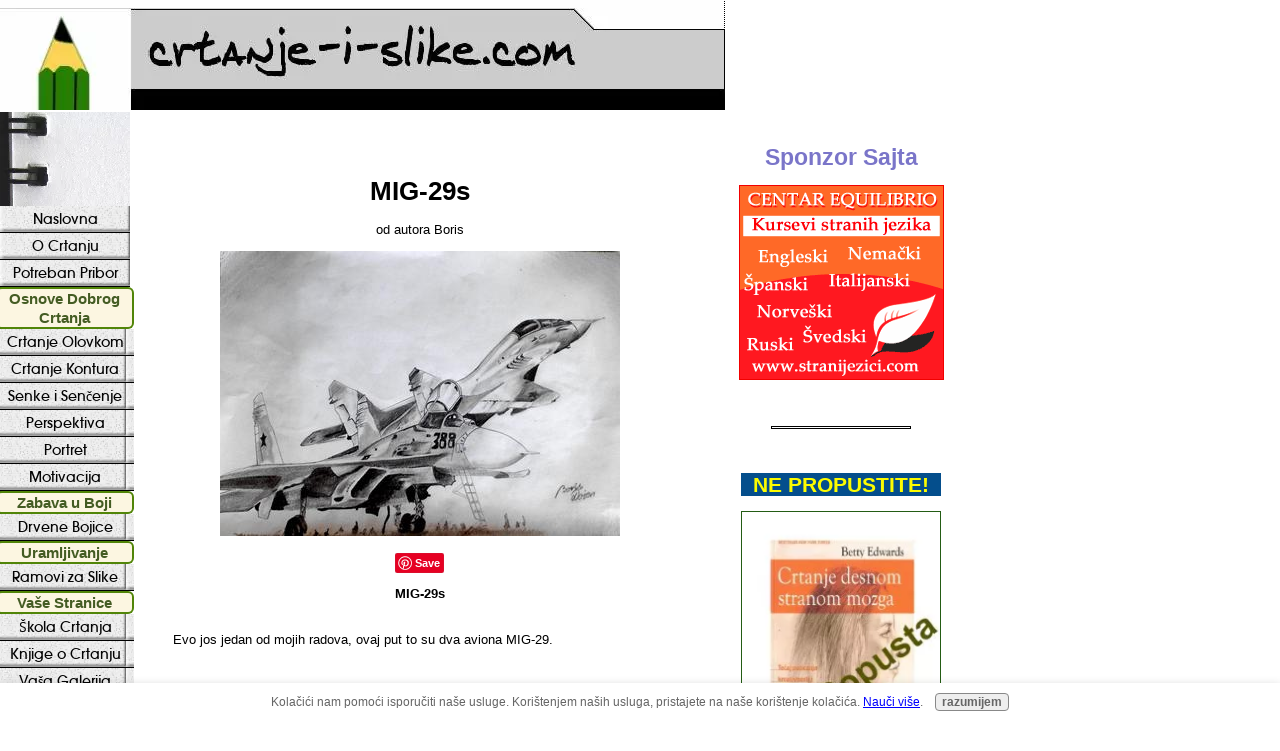

--- FILE ---
content_type: text/html; charset=UTF-8
request_url: https://www.crtanje-i-slike.com/mig29s.html
body_size: 10666
content:
<!DOCTYPE HTML>
<html xmlns:og="http://opengraphprotocol.org/schema/" xmlns:fb="http://www.facebook.com/2008/fbml">
<head><meta http-equiv="content-type" content="text/html; charset=UTF-8"><title>MIG-29s</title><meta name="description" content="Evo jos jedan od mojih radova, ovaj  put to su dva aviona MIG-29. Radjeno sa 8B, 6B, 4B i 4H..."><link href="/sd/support-files/A.style.css.pagespeed.cf.svsyE2q6h7.css" rel="stylesheet" type="text/css">
<!-- start: tool_blocks.sbi_html_head -->
<meta property="fb:app_id" content="214559728617714"/>
<!-- SD -->
<script>var https_page=0</script>
<script charset="utf-8">//<![CDATA[
(function(){document.addEventListener("DOMContentLoaded",function(ev){var forms=[];forms=forms.concat([].slice.call(document.querySelectorAll('.Ezine2 form')));forms=forms.concat([].slice.call(document.querySelectorAll('.c2Form')));if(!/gdpr\-/.test(window.location.pathname)){forms=forms.concat([].slice.call(document.querySelectorAll('[class^=" FormBlock"]')));forms=forms.concat([].slice.call(document.querySelectorAll('[class^="FormBlock"]')));var userDomain=window.location.origin.replace(/sbi([A-za-z0-9]+)\.sitesell\./,"");var hostForms=[].slice.call(document.querySelectorAll('form[action^="'+userDomain+'"]'));hostForms=hostForms.concat([].slice.call(document.querySelectorAll('form[action^="/"]')));for(var i=0,ilen=hostForms.length;i<ilen;i++){if(forms.indexOf(hostForms[i])===-1){forms.push(hostForms[i]);}}}var blockForm=function(el){el.addEventListener('submit',function(ev){ev.preventDefault();},false);var buttons=el.querySelectorAll('input[type="submit"], button[type="submit"], input[value="Submit"], input[type="button"]');for(var i=0,ilen=buttons.length;i<ilen;i++){buttons[i].setAttribute("disabled","disabled");buttons[i].style.cursor="no-drop";}};for(var i=0,ilen=forms.length;i<ilen;i++){blockForm(forms[i]);}});}());
//]]></script><script src="https://www.crtanje-i-slike.com/sd/support-files/gdprcookie.js.pagespeed.jm.TCT3eTiLzM.js" async defer></script><!-- end: tool_blocks.sbi_html_head -->
<link rel="shortcut icon" type="image/vnd.microsoft.icon" href="https://www.crtanje-i-slike.com/favicon.ico">
<link rel="canonical" href="https://www.crtanje-i-slike.com/mig29s.html"/>
<meta property="og:site_name" content="Crtanje-i-Slike.com"/>
<meta property="og:title" content="MIG-29s"/>
<meta property="og:description" content="Evo jos jedan od mojih radova, ovaj put to su dva aviona MIG-29. Radjeno sa 8B, 6B, 4B i 4H..."/>
<meta property="og:type" content="article"/>
<meta property="og:url" content="https://www.crtanje-i-slike.com/mig29s.html"/>
<meta property="og:image" content="https://www.crtanje-i-slike.com/images/mig29s-21741234.jpg"/>
<meta property="og:image" content="https://www.crtanje-i-slike.com/crtanje-fb.jpg"/>
<meta property="fb:app_id" content="214559728617714"/>
<style>.fb-button{margin-bottom:10px}</style><script>function MM_swapImgRestore(){var i,x,a=document.MM_sr;for(i=0;a&&i<a.length&&(x=a[i])&&x.oSrc;i++)x.src=x.oSrc;}function MM_preloadImages(){var d=document;if(d.images){if(!d.MM_p)d.MM_p=new Array();var i,j=d.MM_p.length,a=MM_preloadImages.arguments;for(i=0;i<a.length;i++)if(a[i].indexOf("#")!=0){d.MM_p[j]=new Image;d.MM_p[j++].src=a[i];}}}function MM_swapImage(){var i,j=0,x,a=MM_swapImage.arguments;document.MM_sr=new Array;for(i=0;i<(a.length-2);i+=3)if((x=MM_findObj(a[i]))!=null){document.MM_sr[j++]=x;if(!x.oSrc)x.oSrc=x.src;x.src=a[i+2];}}function MM_openBrWindow(theURL,winName,features){window.open(theURL,winName,features);}function MM_findObj(n,d){var p,i,x;if(!d)d=document;if((p=n.indexOf("?"))>0&&parent.frames.length){d=parent.frames[n.substring(p+1)].document;n=n.substring(0,p);}if(!(x=d[n])&&d.all)x=d.all[n];for(i=0;!x&&i<d.forms.length;i++)x=d.forms[i][n];for(i=0;!x&&d.layers&&i<d.layers.length;i++)x=MM_findObj(n,d.layers[i].document);if(!x&&d.getElementById)x=d.getElementById(n);return x;}</script>
<script>function MM_displayStatusMsg(msgStr){status=msgStr;document.MM_returnValue=true;}</script>
<!-- start: shared_blocks.17533331#end-of-head -->
<script>(function(i,s,o,g,r,a,m){i['GoogleAnalyticsObject']=r;i[r]=i[r]||function(){(i[r].q=i[r].q||[]).push(arguments)},i[r].l=1*new Date();a=s.createElement(o),m=s.getElementsByTagName(o)[0];a.async=1;a.src=g;m.parentNode.insertBefore(a,m)})(window,document,'script','//www.google-analytics.com/analytics.js','ga');ga('create','UA-62653955-30','auto');ga('send','pageview');</script>
<!-- end: shared_blocks.17533331#end-of-head -->
<!--[if IE 8]>
    <script type="text/javascript" src="/sd/support-files/fix.js"></script>
    <![endif]-->
<script>var FIX=FIX||{};FIX.designMode="legacy";</script>
<!--[if IE 8]>
    <script type="text/javascript">
        FIX.doEndOfHead();
    </script>
    <![endif]--></head>
<body>
<div id="PageWrapper">
<div id="Header">
<div class="Liner">
<!-- start: shared_blocks.17533320#top-of-header -->
<!-- end: shared_blocks.17533320#top-of-header -->
<!-- start: shared_blocks.17533295#bottom-of-header -->
<!-- end: shared_blocks.17533295#bottom-of-header -->
</div><!-- end Liner -->
</div><!-- end Header -->
<div id="ContentWrapper">
<div id="ContentColumn">
<div class="Liner">
<!-- start: shared_blocks.17533289#above-h1 -->
<!-- start: tool_blocks.faceit_like.2 --><div style='min-height:32px; display: block;'><div class="fb-like" data-href="http://www.crtanje-i-slike.com" data-send="false" data-show-faces="false" data-width="450"></div></div><!-- end: tool_blocks.faceit_like.2 -->
<!-- end: shared_blocks.17533289#above-h1 -->
<!--  -->
<style>.errFld{padding:3px}.errFldOn{padding:0;border:3px solid red}.errMsg{font-weight:bold;color:red;visibility:hidden}.errMsgOn{visibility:visible}#edit textarea{border:1px solid #000}.editTitle{font-size:22px;font-weight:bold;text-align:center}#preview .editTitle{margin-top:0}.editName,.editCountry{text-align:center}.editName,.editCountry,.editBody{}.editBody{text-align:left}#preview{margin-left:auto;margin-right:auto}.GadSense{float:left;vertical-align:top;padding:0 8px 8px 0;margin:0 8px 0 0}.gLinkUnitTop{width:466px;margin:12px auto}.gLinkUnitBot{width:120px;float:right;margin:4px 0 24px 36px}</style>
<div id="submission_29581301" style="border:0px solid black;padding:5px;">
<h1 style="text-align:center;">MIG-29s</h1>
<p style="text-align:center;">
od autora Boris
</p>
<script>function showPreview(id){var parts=id.split('_');var sub=parts[0];var divs=document.getElementsByTagName('div');var imagePreviews=[];for(var i=0,ilen=divs.length;i<ilen;i++){var div=divs[i];if(/(^|\s+)imagePreview(\s+|$)/.test(div.className)){imagePreviews.push(div);}}for(var i=0,ilen=imagePreviews.length;i<ilen;i++){var imagePreview=imagePreviews[i];var subgroup=new RegExp('preview_'+sub+'_');if(imagePreview.id.match(subgroup)&&imagePreview.id!='preview_'+id){imagePreview.style.display='none';}}for(var i=0,ilen=imagePreviews.length;i<ilen;i++){var imagePreview=imagePreviews[i];if(imagePreview.id=='preview_'+id){imagePreview.style.display='';}}}function stopPropagation(e){if(e.stopPropagation){e.stopPropagation();}else{e.cancelBubble=true;}}</script>
<div class="imagePreview" id="preview_29581301_1" style="">
<p style="text-align:center;">
<img src="//www.crtanje-i-slike.com/images/mig29s-21741234.jpg" alt="MIG-29s" title="MIG-29s" width="400" height="285">
<br/><div style="margin-top:5px; text-align:center">
<a href="http://pinterest.com/pin/create/button/?media=https%3A%2F%2Fwww.crtanje-i-slike.com%2Fimages%2Fmig29s-21741234.jpg&url=https%3A%2F%2Fwww.crtanje-i-slike.com%2Fmig29s.html&description=MIG-29s%3A%20Evo%20jos%20jedan%20od%20mojih%20radova%2C%20ovaj%20%20put%20to%20su%20dva%20aviona%20MIG-29.%20Radjeno%20sa%208B%2C%206B%2C%204B%20i%204H..." class="pin-it-button" count-layout="none"><img border="0" src="//assets.pinterest.com/images/PinExt.png" title="Pin It"/></a>
</div>
</p>
<p style="font-weight:bold;text-align:center;">MIG-29s</p>
</div>
<!-- Thumbnails section -->
<style>table#thumbs{margin:0 auto}table#thumbs td{text-align:center;vertical-align:bottom}</style>
<div style="text-align:center">
<table id="thumbs">
<tr>
</tr>
</table>
</div>
<!-- End of thumbnails section -->
<p>
Evo jos jedan od mojih radova, ovaj put to su dva aviona MIG-29.<br><br><div class="AdSenseBoxCenter"><script>google_ad_client="ca-pub-7015410271316064";google_ad_slot="4256909491";google_ad_width=336;google_ad_height=280;</script>
<script src="https://pagead2.googlesyndication.com/pagead/show_ads.js"></script></div>Radjeno sa 8B, 6B, 4B i 4H...
</p>
</div>
<div class="AdSenseBoxCenter"><script>google_ad_client="ca-pub-7015410271316064";google_ad_slot="7070775093";google_ad_width=468;google_ad_height=60;</script>
<script src="https://pagead2.googlesyndication.com/pagead/show_ads.js"></script></div>
<table id="comments" style="width:100%; max-width:450px;" border="0" cellpadding="4" cellspacing="0">
<tr>
<td>
<h3 style="text-align:center;">
Komentariši MIG-29s<br>
<!-- MIG-29s -->
</h3>
<p style="text-align:center">
<a href="https://www.crtanje-i-slike.com/mig29s-comment-form.html">Kliknite ovde kako bi dodali Vaše komentare</a>
</p>
</td>
</tr>
<tr>
<td style="text-align:center;">
<div id="29788648">
<div id="comment_29788648">
<table style="width:100%; padding:4px;">
<tr>
<td valign="top" style="width:25%;text-align:left;" class="date">
Dec 21, 2013<br>
</td>
<td valign="top" style="text-align:left;">
<strong>:)))</strong>
<br>
<!-- Boris -->
<span class="author" style="text-align:left;"><strong>stavio/la : Boris </strong></span>
<br>
<br><span class="subBodyText">
Hvala :)</span>
</td>
</tr>
</table>
<hr>
</div>
</div>
</td>
</tr>
<tr>
<td style="text-align:center;">
<div id="29788184">
<div id="comment_29788184">
<table style="width:100%; padding:4px;">
<tr>
<td valign="top" style="width:25%;text-align:left;" class="date">
Dec 21, 2013<br>
</td>
<td valign="top" style="text-align:left;">
<strong>1</strong>
<br>
<!-- vesko gojacanin -->
<span class="author" style="text-align:left;"><strong>stavio/la : vesko gojacanin </strong></span>
<br>
<br><span class="subBodyText">
jasno i originalno.</span>
</td>
</tr>
</table>
<hr>
</div>
</div>
</td>
</tr>
<tr>
<td style="text-align:center;">
<div id="29582996">
<div id="comment_29582996">
<table style="width:100%; padding:4px;">
<tr>
<td valign="top" style="width:25%;text-align:left;" class="date">
Aug 28, 2013<br>
</td>
<td valign="top" style="text-align:left;">
<strong>:)</strong>
<br>
<!-- Anoniman -->
<span class="author" style="text-align:left;"><strong>stavio/la : Anoniman </strong></span>
<br>
<br><span class="subBodyText">
odlicno je! </span>
</td>
</tr>
</table>
<hr>
</div>
</div>
</td>
</tr>
<tr>
<td>
<p style="text-align:center;">
<a href="https://www.crtanje-i-slike.com/mig29s-comment-form.html">Kliknite ovde kako bi dodali Vaše komentare</a>
</p>
<p>
<a href="https://www.crtanje-i-slike.com/galerija.html#INV">
Pridruži se i napiši svoju stranicu! To je lako uraditi. Kako? Jednostavno kliknite ovde za povratak na <b>Vaši Crteži</b>.</a>
<!-- Vaši Crteži -->
</p>
</td>
</tr>
</table>
<script src="//assets.pinterest.com/js/pinit.js"></script>
<!-- Boris -->
<!-- Vaši Crteži -->
<!-- start: shared_blocks.17533325#above-socialize-it -->
<br clear=all>
<script>google_ad_client="pub-4520119733373775";google_ad_width=336;google_ad_height=280;</script><script src="https://pagead2.googlesyndication.com/pagead/show_ads.js"></script>
<br clear=all>
<!-- start: tool_blocks.faceit_like.1 --><div style='min-height:32px; display: block;'><div class="fb-like" data-action="recommend" data-href="http://www.crtanje-i-slike.com/mig29s.html" data-send="false" data-show-faces="false" data-width="450"></div></div><!-- end: tool_blocks.faceit_like.1 -->
<g:plusone></g:plusone><script>window.___gcfg={lang:'sr'};(function(){var po=document.createElement('script');po.type='text/javascript';po.async=true;po.src='https://apis.google.com/js/plusone.js';var s=document.getElementsByTagName('script')[0];s.parentNode.insertBefore(po,s);})();</script>
<!-- skipped: tool_blocks.faceit_comment -->
<!-- end: shared_blocks.17533325#above-socialize-it -->
<!-- start: shared_blocks.17533293#socialize-it -->
<p><br/></p>
<p style="text-align: center;"><span style="background-color: rgb(222, 226, 255);"><a href="https://www.crtanje-i-slike.com/">Naslovna</a> / <a href="https://www.crtanje-i-slike.com/o-meni.html">O meni</a> / <a href="https://www.crtanje-i-slike.com/polisa-privatnosti.html">Polisa Privatnosti</a> / <a href="https://www.crtanje-i-slike.com/kontakt.html">Kontakt</a></span></p>
<div class=" socializeIt socializeIt-responsive" style="border-color: #cccccc; border-width: 1px 1px 1px 1px; border-style: solid; box-sizing: border-box"><div style="overflow-x: auto;">
<table class="columns_block grid_block" border="0" style="width: 100%;"><tr><td class="column_0" style="width: 20%;vertical-align:top;">
<div class="shareHeader">
<strong class="ss-shareLabel" style="font-size: 16px;">Share this page:</strong>
<div id="whatsthis" style="font-size:11px;"><a href="#" onclick="window.open('https://www.crtanje-i-slike.com/drustvene_mreze.html','sharer','toolbar=0,status=0,width=700,height=500,resizable=yes,scrollbars=yes'); return false;">What&rsquo;s this?</a></div>
</div>
</td><td class="column_1" style="width: 80%;vertical-align:top;">
</td></tr></table>
</div>
</div>
<!-- end: shared_blocks.17533293#socialize-it -->
<!-- start: shared_blocks.17533316#below-socialize-it -->
<!-- end: shared_blocks.17533316#below-socialize-it -->
</div><!-- end Liner -->
</div><!-- end ContentColumn -->
</div><!-- end ContentWrapper -->
<div id="NavColumn">
<div class="Liner">
<!-- start: shared_blocks.17533340#top-of-nav-column -->
<!-- start: shared_blocks.187714149#RI-Text-Link -->
<script>google_ad_client="pub-4520119733373775";google_ad_slot="2721269263";google_ad_width=120;google_ad_height=90;</script>
<script src="https://pagead2.googlesyndication.com/pagead/show_ads.js"></script>
<!-- end: shared_blocks.187714149#RI-Text-Link -->
<!-- end: shared_blocks.17533340#top-of-nav-column -->
<!-- start: shared_blocks.17533333#navigation -->
<!-- start: tool_blocks.navbar --><div class="Navigation"><ul><li class=""><a href="/">Naslovna</a></li><li class=""><a href="/o-crtanju.html">O Crtanju</a></li><li class=""><a href="/pribor-za-crtanje.html">Potreban Pribor</a></li><li><h3>Osnove Dobrog Crtanja</h3><ul><li class=""><a href="/crtanje-olovkom.html">Crtanje Olovkom</a></li><li class=""><a href="/crtanje-kontura.html">Crtanje Kontura</a></li><li class=""><a href="/senke.html">Senke i Senčenje</a></li><li class=""><a href="/perspektiva.html">Perspektiva</a></li><li class=""><a href="/portret.html">Portret</a></li><li class=""><a href="/motivacija.html">Motivacija</a></li></ul></li><li><h3>Zabava u Boji</h3><ul><li class=""><a href="/drvene-bojice.html">Drvene Bojice</a></li></ul></li><li><h3>Uramljivanje</h3><ul><li class=""><a href="/ramovi-za-slike.html">Ramovi za Slike</a></li></ul></li><li><h3>Vaše Stranice</h3><ul><li class=""><a href="/skola-crtanja.html">Škola Crtanja</a></li><li class=""><a href="/knjige.html">Knjige o Crtanju</a></li><li class=""><a href="/galerija.html">Vaša Galerija</a></li><li class=""><a href="/pitanja-i-odgovori.html">Pitanja i Odgovori</a></li></ul></li><li><h3>Sajt Info</h3><ul><li class=""><a href="/o-meni.html">O Meni</a></li><li class=""><a href="/kontakt.html">Kontakt</a></li><li class=""><a href="/pretraga-sajta-crtanje-i-slike.html">Pretraga Sajta</a></li></ul></li><li class=""><a href="/crtanje.html">Tell your story</a></li></ul></div>
<!-- end: tool_blocks.navbar -->
<!-- end: shared_blocks.17533333#navigation -->
<!-- start: shared_blocks.17533342#bottom-of-nav-column -->
<!-- end: shared_blocks.17533342#bottom-of-nav-column -->
</div><!-- end Liner -->
</div><!-- end NavColumn -->
<div id="ExtraColumn">
<div class="Liner">
<!-- start: shared_blocks.17533300#top-extra-default -->
<!-- start: shared_blocks.166357312#Centar Equlibrio -->
<p style="text-align: center;"><span style="font-size: 23px;color: rgb(122, 117, 201);"><b>Sponzor Sajta</b></span></p>
<div class="ImageBlock ImageBlockCenter"><a href="http://www.stranijezici.com" onclick="return FIX.track(this);" rel="noopener" target="_blank"><img src="https://www.crtanje-i-slike.com/images/equilibrio-crtanje-i-slike.gif" width="205" height="195" alt="Centar Equilibrio" title="Centar Equilibrio" data-pin-media="https://www.crtanje-i-slike.com/images/equilibrio-crtanje-i-slike.gif" style="width: 205px; height: auto"></a></div>
<!-- end: shared_blocks.166357312#Centar Equlibrio -->
<p><br/></p>
<hr style="width:60%;height:1px;margin-left:auto;margin-right:auto;">
<p><br/></p>
<!-- end: shared_blocks.17533300#top-extra-default -->
<!-- start: shared_blocks.17533336#extra-default-nav -->
<!-- start: shared_blocks.137157545#Crtanje Desnom Stranom Mozga + popust -->
<p style="text-align: center;"><span style="font-size: 21px;color: rgb(252, 252, 0);font-family: 'comic sans ms', 'marker felt', sans-serif;background-color: rgb(4, 78, 140);"><b>&#xa0; NE PROPUSTITE! &#xa0;</b></span></p>
<div class="ImageBlock ImageBlockCenter"><a href="http://www.korisnaknjiga.com/partner-4131?url=http://www.korisnaknjiga.com/crtanje-desnom-stranom-mozga-naslov-18576" onclick="return FIX.track(this);" rel="noopener nofollow" target="_blank"><img src="https://www.crtanje-i-slike.com/images/xCrtanje_desnom_stranom_mozga-popust.jpg.pagespeed.ic.2F6sdGBoGh.webp" width="200" height="267" alt="Crtanje Desnom Stranom Mozga" title="Crtanje Desnom Stranom Mozga" data-pin-media="https://www.crtanje-i-slike.com/images/Crtanje_desnom_stranom_mozga-popust.jpg" style="width: 200px; height: auto; border-color: #235c14; border-width: 1px 1px 1px 1px; border-style: solid"></a></div>
<p style="text-align: center;"><span style="color: rgb(191, 134, 19);"><b><em>Knjiga koja će vam pomoći da ovladate veštinom crtanja u pet koraka</em>.</b></span></p>
<!-- end: shared_blocks.137157545#Crtanje Desnom Stranom Mozga + popust -->
<p><br/></p>
<hr style="width:70%;height:1px;margin-left:auto;margin-right:auto;">
<!-- end: shared_blocks.17533336#extra-default-nav -->
<!-- start: shared_blocks.17533307#bottom-extra-default -->
<div class="ImageBlock ImageBlockCenter"><a href="https://www.facebook.com/pages/crtanje-i-slikecom/239844749382783" onclick="return FIX.track(this);" rel="noopener" target="_blank"><img src="[data-uri]" width="162" height="59.94" data-pin-media="https://www.crtanje-i-slike.com/images/FB-pratite-nas.jpg" style="width: 162px; height: auto"></a></div>
<!-- end: shared_blocks.17533307#bottom-extra-default -->
</div><!-- end Liner-->
</div><!-- end ExtraColumn -->
<div id="Footer">
<div class="Liner">
<!-- start: shared_blocks.17533298#above-bottom-nav -->
<!-- end: shared_blocks.17533298#above-bottom-nav -->
<!-- start: shared_blocks.17533305#bottom-navigation -->
<!-- end: shared_blocks.17533305#bottom-navigation -->
<!-- start: shared_blocks.17533291#below-bottom-nav -->
<script>var _gaq=_gaq||[];_gaq.push(['_setAccount','UA-21785786-1']);_gaq.push(['_trackPageview']);(function(){var ga=document.createElement('script');ga.type='text/javascript';ga.async=true;ga.src=('https:'==document.location.protocol?'https://ssl':'http://www')+'.google-analytics.com/ga.js';var s=document.getElementsByTagName('script')[0];s.parentNode.insertBefore(ga,s);})();</script>
<!-- end: shared_blocks.17533291#below-bottom-nav -->
<!-- start: shared_blocks.17533302#footer -->
<div style="overflow-x: auto;">
<table class="columns_block grid_block" border="0" style="width: 100%;"><tr><td class="column_0" style="width: 29.76%;vertical-align:top;">
</td><td class="column_1" style="width: 40.07%;vertical-align:top;">
<p><span style="font-weight: normal;">Copyright&#xa0;<span style="font-family: arial;font-size: small;">© 2010-2015 www.crtanje-i-slike.com&#xa0;</span></span></p><p><span style="font-weight: normal;"><span style="font-family: arial;font-size: small;">Ceo sadržaj (uključujući tekst, slike, crteže i video) je zaštićen autorskim pravima</span></span></p>
</td><td class="column_2" style="width: 30.17%;vertical-align:top;">
</td></tr></table>
</div>
<!-- end: shared_blocks.17533302#footer -->
</div><!-- end Liner -->
</div><!-- end Footer -->
</div><!-- end PageWrapper --> <!--[if !IE 8]> -->
<script src="/sd/support-files/fix.js.pagespeed.jm.Ud3ubzakDI.js"></script>
<script>FIX.modernize();</script>
<!-- <![endif]-->
<script>FIX.doEndOfBody();</script>
<!-- start: tool_blocks.sbi_html_body_end -->
<script>var SS_PARAMS={pinterest_enabled:false,googleplus1_on_page:false,socializeit_onpage:false};</script> <div id="fb-root"></div>
<script async defer crossorigin="anonymous" src="https://connect.facebook.net/en_US/sdk.js#xfbml=1&version=v4.0&appId=214559728617714&autoLogAppEvents=1"></script><style>.g-recaptcha{display:inline-block}.recaptcha_wrapper{text-align:center}</style>
<script>if(typeof recaptcha_callbackings!=="undefined"){SS_PARAMS.recaptcha_callbackings=recaptcha_callbackings||[]};</script><script>(function(d,id){if(d.getElementById(id)){return;}var s=d.createElement('script');s.async=true;s.defer=true;s.src="/ssjs/ldr.js";s.id=id;d.getElementsByTagName('head')[0].appendChild(s);})(document,'_ss_ldr_script');</script><!-- end: tool_blocks.sbi_html_body_end -->
<!-- Generated at 00:59:13 29-Nov-2022 with custom-10-0-3col v108 -->
</body>
</html>


--- FILE ---
content_type: text/html; charset=utf-8
request_url: https://accounts.google.com/o/oauth2/postmessageRelay?parent=https%3A%2F%2Fwww.crtanje-i-slike.com&jsh=m%3B%2F_%2Fscs%2Fabc-static%2F_%2Fjs%2Fk%3Dgapi.lb.en.2kN9-TZiXrM.O%2Fd%3D1%2Frs%3DAHpOoo_B4hu0FeWRuWHfxnZ3V0WubwN7Qw%2Fm%3D__features__
body_size: 119
content:
<!DOCTYPE html><html><head><title></title><meta http-equiv="content-type" content="text/html; charset=utf-8"><meta http-equiv="X-UA-Compatible" content="IE=edge"><meta name="viewport" content="width=device-width, initial-scale=1, minimum-scale=1, maximum-scale=1, user-scalable=0"><script src='https://ssl.gstatic.com/accounts/o/2580342461-postmessagerelay.js' nonce="WJo1MGikDHue5H6UA7A4Eg"></script></head><body><script type="text/javascript" src="https://apis.google.com/js/rpc:shindig_random.js?onload=init" nonce="WJo1MGikDHue5H6UA7A4Eg"></script></body></html>

--- FILE ---
content_type: text/html; charset=utf-8
request_url: https://www.google.com/recaptcha/api2/aframe
body_size: 265
content:
<!DOCTYPE HTML><html><head><meta http-equiv="content-type" content="text/html; charset=UTF-8"></head><body><script nonce="J24dUYiiwjO6niu-KaSt9A">/** Anti-fraud and anti-abuse applications only. See google.com/recaptcha */ try{var clients={'sodar':'https://pagead2.googlesyndication.com/pagead/sodar?'};window.addEventListener("message",function(a){try{if(a.source===window.parent){var b=JSON.parse(a.data);var c=clients[b['id']];if(c){var d=document.createElement('img');d.src=c+b['params']+'&rc='+(localStorage.getItem("rc::a")?sessionStorage.getItem("rc::b"):"");window.document.body.appendChild(d);sessionStorage.setItem("rc::e",parseInt(sessionStorage.getItem("rc::e")||0)+1);localStorage.setItem("rc::h",'1769028712864');}}}catch(b){}});window.parent.postMessage("_grecaptcha_ready", "*");}catch(b){}</script></body></html>

--- FILE ---
content_type: text/plain
request_url: https://www.google-analytics.com/j/collect?v=1&_v=j102&a=384022534&t=pageview&_s=1&dl=https%3A%2F%2Fwww.crtanje-i-slike.com%2Fmig29s.html&ul=en-us%40posix&dt=MIG-29s&sr=1280x720&vp=1280x720&_u=IEBAAEABAAAAACAAI~&jid=529454095&gjid=1696799448&cid=355830064.1769028710&tid=UA-62653955-30&_gid=12876384.1769028710&_r=1&_slc=1&z=684635187
body_size: -452
content:
2,cG-97YEY75X25